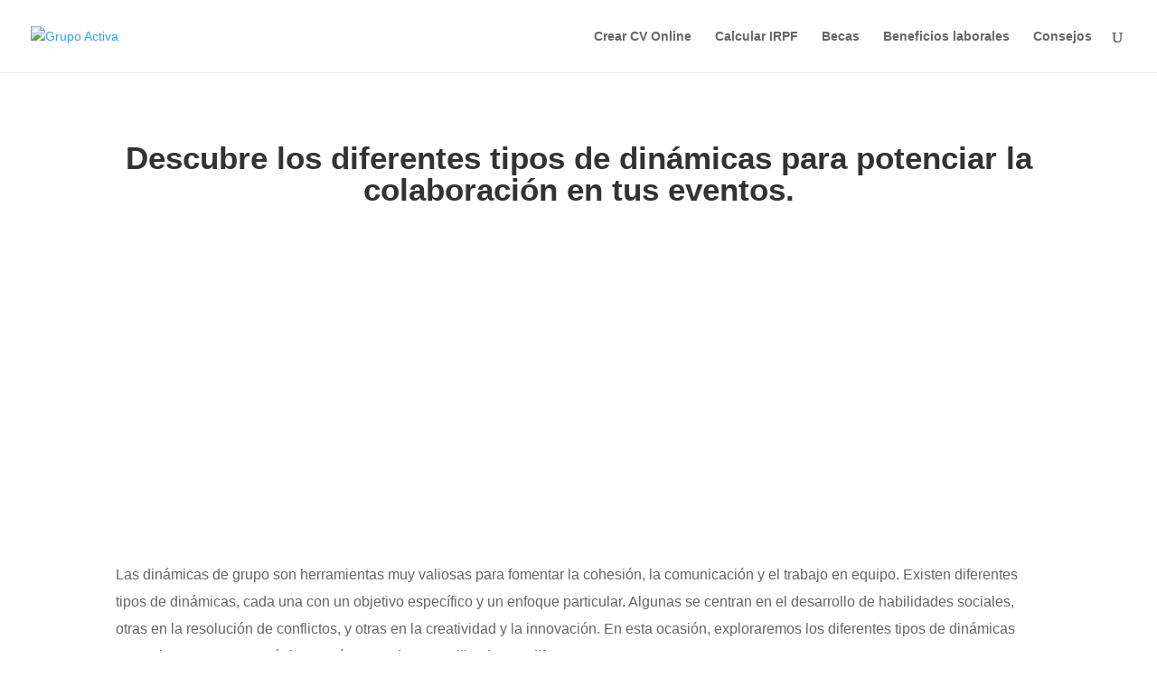

--- FILE ---
content_type: text/html; charset=utf-8
request_url: https://www.google.com/recaptcha/api2/aframe
body_size: 265
content:
<!DOCTYPE HTML><html><head><meta http-equiv="content-type" content="text/html; charset=UTF-8"></head><body><script nonce="A6eShdqsaaZBjUNDnVldJg">/** Anti-fraud and anti-abuse applications only. See google.com/recaptcha */ try{var clients={'sodar':'https://pagead2.googlesyndication.com/pagead/sodar?'};window.addEventListener("message",function(a){try{if(a.source===window.parent){var b=JSON.parse(a.data);var c=clients[b['id']];if(c){var d=document.createElement('img');d.src=c+b['params']+'&rc='+(localStorage.getItem("rc::a")?sessionStorage.getItem("rc::b"):"");window.document.body.appendChild(d);sessionStorage.setItem("rc::e",parseInt(sessionStorage.getItem("rc::e")||0)+1);localStorage.setItem("rc::h",'1768741919133');}}}catch(b){}});window.parent.postMessage("_grecaptcha_ready", "*");}catch(b){}</script></body></html>